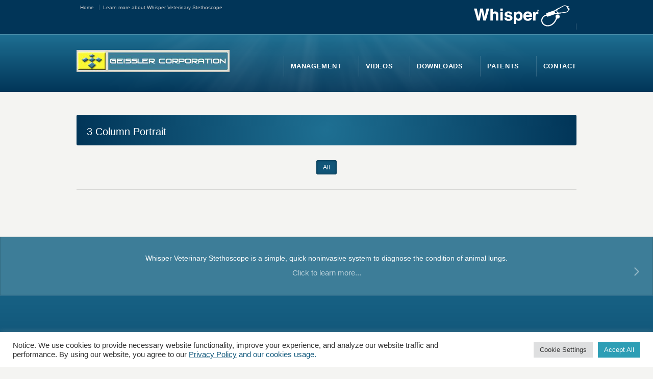

--- FILE ---
content_type: text/html; charset=UTF-8
request_url: https://www.geisslercorp.com/3-column-portrait/
body_size: 12165
content:
<!DOCTYPE html>
<!--[if IE 7 ]><html class="ie ie7" lang="en"> <![endif]-->
<!--[if IE 8 ]><html class="ie ie8" lang="en"> <![endif]-->
<!--[if IE 9 ]><html class="ie ie9" lang="en"> <![endif]-->
<!--[if !IE]><!--><html dir="ltr" lang="en-US" prefix="og: https://ogp.me/ns#"> <!--<![endif]-->
<head>
<!-- un-comment and delete 2nd meta below to disable zoom (not cool)
<meta name="viewport" content="width=device-width, minimum-scale=1, maximum-scale=1"> -->
<meta name="viewport" content="width=device-width, initial-scale=1" />


<link rel="pingback" href="https://www.geisslercorp.com/xmlrpc.php" />
<link rel="alternate" type="application/rss+xml" title="Geissler Corp" href="https://www.geisslercorp.com/feed/" />



		<!-- All in One SEO 4.5.6 - aioseo.com -->
		<title>3 Column Portrait | Geissler Corp</title>
		<meta name="robots" content="max-image-preview:large" />
		<link rel="canonical" href="https://www.geisslercorp.com/3-column-portrait/" />
		<meta name="generator" content="All in One SEO (AIOSEO) 4.5.6" />
		<meta property="og:locale" content="en_US" />
		<meta property="og:site_name" content="Geissler Corp | Geissler Corp" />
		<meta property="og:type" content="article" />
		<meta property="og:title" content="3 Column Portrait | Geissler Corp" />
		<meta property="og:url" content="https://www.geisslercorp.com/3-column-portrait/" />
		<meta property="article:published_time" content="2016-07-24T01:43:43+00:00" />
		<meta property="article:modified_time" content="2016-07-24T01:43:43+00:00" />
		<meta name="twitter:card" content="summary" />
		<meta name="twitter:title" content="3 Column Portrait | Geissler Corp" />
		<script type="application/ld+json" class="aioseo-schema">
			{"@context":"https:\/\/schema.org","@graph":[{"@type":"BreadcrumbList","@id":"https:\/\/www.geisslercorp.com\/3-column-portrait\/#breadcrumblist","itemListElement":[{"@type":"ListItem","@id":"https:\/\/www.geisslercorp.com\/#listItem","position":1,"name":"Home","item":"https:\/\/www.geisslercorp.com\/","nextItem":"https:\/\/www.geisslercorp.com\/3-column-portrait\/#listItem"},{"@type":"ListItem","@id":"https:\/\/www.geisslercorp.com\/3-column-portrait\/#listItem","position":2,"name":"3 Column Portrait","previousItem":"https:\/\/www.geisslercorp.com\/#listItem"}]},{"@type":"Organization","@id":"https:\/\/www.geisslercorp.com\/#organization","name":"Geissler Corp","url":"https:\/\/www.geisslercorp.com\/"},{"@type":"WebPage","@id":"https:\/\/www.geisslercorp.com\/3-column-portrait\/#webpage","url":"https:\/\/www.geisslercorp.com\/3-column-portrait\/","name":"3 Column Portrait | Geissler Corp","inLanguage":"en-US","isPartOf":{"@id":"https:\/\/www.geisslercorp.com\/#website"},"breadcrumb":{"@id":"https:\/\/www.geisslercorp.com\/3-column-portrait\/#breadcrumblist"},"datePublished":"2016-07-24T01:43:43+00:00","dateModified":"2016-07-24T01:43:43+00:00"},{"@type":"WebSite","@id":"https:\/\/www.geisslercorp.com\/#website","url":"https:\/\/www.geisslercorp.com\/","name":"Geissler Corp","description":"Geissler Corp","inLanguage":"en-US","publisher":{"@id":"https:\/\/www.geisslercorp.com\/#organization"}}]}
		</script>
		<!-- All in One SEO -->

<link rel='dns-prefetch' href='//fonts.googleapis.com' />
<link rel="alternate" type="application/rss+xml" title="Geissler Corp &raquo; Feed" href="https://www.geisslercorp.com/feed/" />
<link rel="alternate" type="application/rss+xml" title="Geissler Corp &raquo; Comments Feed" href="https://www.geisslercorp.com/comments/feed/" />
<script type="text/javascript">
/* <![CDATA[ */
window._wpemojiSettings = {"baseUrl":"https:\/\/s.w.org\/images\/core\/emoji\/14.0.0\/72x72\/","ext":".png","svgUrl":"https:\/\/s.w.org\/images\/core\/emoji\/14.0.0\/svg\/","svgExt":".svg","source":{"concatemoji":"https:\/\/www.geisslercorp.com\/wp-includes\/js\/wp-emoji-release.min.js?ver=6.4.7"}};
/*! This file is auto-generated */
!function(i,n){var o,s,e;function c(e){try{var t={supportTests:e,timestamp:(new Date).valueOf()};sessionStorage.setItem(o,JSON.stringify(t))}catch(e){}}function p(e,t,n){e.clearRect(0,0,e.canvas.width,e.canvas.height),e.fillText(t,0,0);var t=new Uint32Array(e.getImageData(0,0,e.canvas.width,e.canvas.height).data),r=(e.clearRect(0,0,e.canvas.width,e.canvas.height),e.fillText(n,0,0),new Uint32Array(e.getImageData(0,0,e.canvas.width,e.canvas.height).data));return t.every(function(e,t){return e===r[t]})}function u(e,t,n){switch(t){case"flag":return n(e,"\ud83c\udff3\ufe0f\u200d\u26a7\ufe0f","\ud83c\udff3\ufe0f\u200b\u26a7\ufe0f")?!1:!n(e,"\ud83c\uddfa\ud83c\uddf3","\ud83c\uddfa\u200b\ud83c\uddf3")&&!n(e,"\ud83c\udff4\udb40\udc67\udb40\udc62\udb40\udc65\udb40\udc6e\udb40\udc67\udb40\udc7f","\ud83c\udff4\u200b\udb40\udc67\u200b\udb40\udc62\u200b\udb40\udc65\u200b\udb40\udc6e\u200b\udb40\udc67\u200b\udb40\udc7f");case"emoji":return!n(e,"\ud83e\udef1\ud83c\udffb\u200d\ud83e\udef2\ud83c\udfff","\ud83e\udef1\ud83c\udffb\u200b\ud83e\udef2\ud83c\udfff")}return!1}function f(e,t,n){var r="undefined"!=typeof WorkerGlobalScope&&self instanceof WorkerGlobalScope?new OffscreenCanvas(300,150):i.createElement("canvas"),a=r.getContext("2d",{willReadFrequently:!0}),o=(a.textBaseline="top",a.font="600 32px Arial",{});return e.forEach(function(e){o[e]=t(a,e,n)}),o}function t(e){var t=i.createElement("script");t.src=e,t.defer=!0,i.head.appendChild(t)}"undefined"!=typeof Promise&&(o="wpEmojiSettingsSupports",s=["flag","emoji"],n.supports={everything:!0,everythingExceptFlag:!0},e=new Promise(function(e){i.addEventListener("DOMContentLoaded",e,{once:!0})}),new Promise(function(t){var n=function(){try{var e=JSON.parse(sessionStorage.getItem(o));if("object"==typeof e&&"number"==typeof e.timestamp&&(new Date).valueOf()<e.timestamp+604800&&"object"==typeof e.supportTests)return e.supportTests}catch(e){}return null}();if(!n){if("undefined"!=typeof Worker&&"undefined"!=typeof OffscreenCanvas&&"undefined"!=typeof URL&&URL.createObjectURL&&"undefined"!=typeof Blob)try{var e="postMessage("+f.toString()+"("+[JSON.stringify(s),u.toString(),p.toString()].join(",")+"));",r=new Blob([e],{type:"text/javascript"}),a=new Worker(URL.createObjectURL(r),{name:"wpTestEmojiSupports"});return void(a.onmessage=function(e){c(n=e.data),a.terminate(),t(n)})}catch(e){}c(n=f(s,u,p))}t(n)}).then(function(e){for(var t in e)n.supports[t]=e[t],n.supports.everything=n.supports.everything&&n.supports[t],"flag"!==t&&(n.supports.everythingExceptFlag=n.supports.everythingExceptFlag&&n.supports[t]);n.supports.everythingExceptFlag=n.supports.everythingExceptFlag&&!n.supports.flag,n.DOMReady=!1,n.readyCallback=function(){n.DOMReady=!0}}).then(function(){return e}).then(function(){var e;n.supports.everything||(n.readyCallback(),(e=n.source||{}).concatemoji?t(e.concatemoji):e.wpemoji&&e.twemoji&&(t(e.twemoji),t(e.wpemoji)))}))}((window,document),window._wpemojiSettings);
/* ]]> */
</script>
<link rel='stylesheet' id='mailchimpSF_main_css-css' href='https://www.geisslercorp.com/?mcsf_action=main_css&#038;ver=6.4.7' type='text/css' media='all' />
<!--[if IE]>
<link rel='stylesheet' id='mailchimpSF_ie_css-css' href='https://www.geisslercorp.com/wp-content/plugins/mailchimp/css/ie.css?ver=6.4.7' type='text/css' media='all' />
<![endif]-->
<link rel='stylesheet' id='style-css' href='https://www.geisslercorp.com/wp-content/themes/Karma/style.css?ver=6.4.7' type='text/css' media='all' />
<link rel='stylesheet' id='primary-color-css' href='https://www.geisslercorp.com/wp-content/themes/Karma/css/karma-political-blue.css?ver=6.4.7' type='text/css' media='all' />
<link rel='stylesheet' id='font-awesome-css' href='https://www.geisslercorp.com/wp-content/plugins/js_composer/assets/lib/bower/font-awesome/css/font-awesome.min.css?ver=4.12' type='text/css' media='all' />
<link rel='stylesheet' id='mobile-css' href='https://www.geisslercorp.com/wp-content/themes/Karma/css/_mobile.css?ver=6.4.7' type='text/css' media='all' />
<style id='wp-emoji-styles-inline-css' type='text/css'>

	img.wp-smiley, img.emoji {
		display: inline !important;
		border: none !important;
		box-shadow: none !important;
		height: 1em !important;
		width: 1em !important;
		margin: 0 0.07em !important;
		vertical-align: -0.1em !important;
		background: none !important;
		padding: 0 !important;
	}
</style>
<link rel='stylesheet' id='wp-block-library-css' href='https://www.geisslercorp.com/wp-includes/css/dist/block-library/style.min.css?ver=6.4.7' type='text/css' media='all' />
<style id='classic-theme-styles-inline-css' type='text/css'>
/*! This file is auto-generated */
.wp-block-button__link{color:#fff;background-color:#32373c;border-radius:9999px;box-shadow:none;text-decoration:none;padding:calc(.667em + 2px) calc(1.333em + 2px);font-size:1.125em}.wp-block-file__button{background:#32373c;color:#fff;text-decoration:none}
</style>
<style id='global-styles-inline-css' type='text/css'>
body{--wp--preset--color--black: #000000;--wp--preset--color--cyan-bluish-gray: #abb8c3;--wp--preset--color--white: #ffffff;--wp--preset--color--pale-pink: #f78da7;--wp--preset--color--vivid-red: #cf2e2e;--wp--preset--color--luminous-vivid-orange: #ff6900;--wp--preset--color--luminous-vivid-amber: #fcb900;--wp--preset--color--light-green-cyan: #7bdcb5;--wp--preset--color--vivid-green-cyan: #00d084;--wp--preset--color--pale-cyan-blue: #8ed1fc;--wp--preset--color--vivid-cyan-blue: #0693e3;--wp--preset--color--vivid-purple: #9b51e0;--wp--preset--gradient--vivid-cyan-blue-to-vivid-purple: linear-gradient(135deg,rgba(6,147,227,1) 0%,rgb(155,81,224) 100%);--wp--preset--gradient--light-green-cyan-to-vivid-green-cyan: linear-gradient(135deg,rgb(122,220,180) 0%,rgb(0,208,130) 100%);--wp--preset--gradient--luminous-vivid-amber-to-luminous-vivid-orange: linear-gradient(135deg,rgba(252,185,0,1) 0%,rgba(255,105,0,1) 100%);--wp--preset--gradient--luminous-vivid-orange-to-vivid-red: linear-gradient(135deg,rgba(255,105,0,1) 0%,rgb(207,46,46) 100%);--wp--preset--gradient--very-light-gray-to-cyan-bluish-gray: linear-gradient(135deg,rgb(238,238,238) 0%,rgb(169,184,195) 100%);--wp--preset--gradient--cool-to-warm-spectrum: linear-gradient(135deg,rgb(74,234,220) 0%,rgb(151,120,209) 20%,rgb(207,42,186) 40%,rgb(238,44,130) 60%,rgb(251,105,98) 80%,rgb(254,248,76) 100%);--wp--preset--gradient--blush-light-purple: linear-gradient(135deg,rgb(255,206,236) 0%,rgb(152,150,240) 100%);--wp--preset--gradient--blush-bordeaux: linear-gradient(135deg,rgb(254,205,165) 0%,rgb(254,45,45) 50%,rgb(107,0,62) 100%);--wp--preset--gradient--luminous-dusk: linear-gradient(135deg,rgb(255,203,112) 0%,rgb(199,81,192) 50%,rgb(65,88,208) 100%);--wp--preset--gradient--pale-ocean: linear-gradient(135deg,rgb(255,245,203) 0%,rgb(182,227,212) 50%,rgb(51,167,181) 100%);--wp--preset--gradient--electric-grass: linear-gradient(135deg,rgb(202,248,128) 0%,rgb(113,206,126) 100%);--wp--preset--gradient--midnight: linear-gradient(135deg,rgb(2,3,129) 0%,rgb(40,116,252) 100%);--wp--preset--font-size--small: 13px;--wp--preset--font-size--medium: 20px;--wp--preset--font-size--large: 36px;--wp--preset--font-size--x-large: 42px;--wp--preset--spacing--20: 0.44rem;--wp--preset--spacing--30: 0.67rem;--wp--preset--spacing--40: 1rem;--wp--preset--spacing--50: 1.5rem;--wp--preset--spacing--60: 2.25rem;--wp--preset--spacing--70: 3.38rem;--wp--preset--spacing--80: 5.06rem;--wp--preset--shadow--natural: 6px 6px 9px rgba(0, 0, 0, 0.2);--wp--preset--shadow--deep: 12px 12px 50px rgba(0, 0, 0, 0.4);--wp--preset--shadow--sharp: 6px 6px 0px rgba(0, 0, 0, 0.2);--wp--preset--shadow--outlined: 6px 6px 0px -3px rgba(255, 255, 255, 1), 6px 6px rgba(0, 0, 0, 1);--wp--preset--shadow--crisp: 6px 6px 0px rgba(0, 0, 0, 1);}:where(.is-layout-flex){gap: 0.5em;}:where(.is-layout-grid){gap: 0.5em;}body .is-layout-flow > .alignleft{float: left;margin-inline-start: 0;margin-inline-end: 2em;}body .is-layout-flow > .alignright{float: right;margin-inline-start: 2em;margin-inline-end: 0;}body .is-layout-flow > .aligncenter{margin-left: auto !important;margin-right: auto !important;}body .is-layout-constrained > .alignleft{float: left;margin-inline-start: 0;margin-inline-end: 2em;}body .is-layout-constrained > .alignright{float: right;margin-inline-start: 2em;margin-inline-end: 0;}body .is-layout-constrained > .aligncenter{margin-left: auto !important;margin-right: auto !important;}body .is-layout-constrained > :where(:not(.alignleft):not(.alignright):not(.alignfull)){max-width: var(--wp--style--global--content-size);margin-left: auto !important;margin-right: auto !important;}body .is-layout-constrained > .alignwide{max-width: var(--wp--style--global--wide-size);}body .is-layout-flex{display: flex;}body .is-layout-flex{flex-wrap: wrap;align-items: center;}body .is-layout-flex > *{margin: 0;}body .is-layout-grid{display: grid;}body .is-layout-grid > *{margin: 0;}:where(.wp-block-columns.is-layout-flex){gap: 2em;}:where(.wp-block-columns.is-layout-grid){gap: 2em;}:where(.wp-block-post-template.is-layout-flex){gap: 1.25em;}:where(.wp-block-post-template.is-layout-grid){gap: 1.25em;}.has-black-color{color: var(--wp--preset--color--black) !important;}.has-cyan-bluish-gray-color{color: var(--wp--preset--color--cyan-bluish-gray) !important;}.has-white-color{color: var(--wp--preset--color--white) !important;}.has-pale-pink-color{color: var(--wp--preset--color--pale-pink) !important;}.has-vivid-red-color{color: var(--wp--preset--color--vivid-red) !important;}.has-luminous-vivid-orange-color{color: var(--wp--preset--color--luminous-vivid-orange) !important;}.has-luminous-vivid-amber-color{color: var(--wp--preset--color--luminous-vivid-amber) !important;}.has-light-green-cyan-color{color: var(--wp--preset--color--light-green-cyan) !important;}.has-vivid-green-cyan-color{color: var(--wp--preset--color--vivid-green-cyan) !important;}.has-pale-cyan-blue-color{color: var(--wp--preset--color--pale-cyan-blue) !important;}.has-vivid-cyan-blue-color{color: var(--wp--preset--color--vivid-cyan-blue) !important;}.has-vivid-purple-color{color: var(--wp--preset--color--vivid-purple) !important;}.has-black-background-color{background-color: var(--wp--preset--color--black) !important;}.has-cyan-bluish-gray-background-color{background-color: var(--wp--preset--color--cyan-bluish-gray) !important;}.has-white-background-color{background-color: var(--wp--preset--color--white) !important;}.has-pale-pink-background-color{background-color: var(--wp--preset--color--pale-pink) !important;}.has-vivid-red-background-color{background-color: var(--wp--preset--color--vivid-red) !important;}.has-luminous-vivid-orange-background-color{background-color: var(--wp--preset--color--luminous-vivid-orange) !important;}.has-luminous-vivid-amber-background-color{background-color: var(--wp--preset--color--luminous-vivid-amber) !important;}.has-light-green-cyan-background-color{background-color: var(--wp--preset--color--light-green-cyan) !important;}.has-vivid-green-cyan-background-color{background-color: var(--wp--preset--color--vivid-green-cyan) !important;}.has-pale-cyan-blue-background-color{background-color: var(--wp--preset--color--pale-cyan-blue) !important;}.has-vivid-cyan-blue-background-color{background-color: var(--wp--preset--color--vivid-cyan-blue) !important;}.has-vivid-purple-background-color{background-color: var(--wp--preset--color--vivid-purple) !important;}.has-black-border-color{border-color: var(--wp--preset--color--black) !important;}.has-cyan-bluish-gray-border-color{border-color: var(--wp--preset--color--cyan-bluish-gray) !important;}.has-white-border-color{border-color: var(--wp--preset--color--white) !important;}.has-pale-pink-border-color{border-color: var(--wp--preset--color--pale-pink) !important;}.has-vivid-red-border-color{border-color: var(--wp--preset--color--vivid-red) !important;}.has-luminous-vivid-orange-border-color{border-color: var(--wp--preset--color--luminous-vivid-orange) !important;}.has-luminous-vivid-amber-border-color{border-color: var(--wp--preset--color--luminous-vivid-amber) !important;}.has-light-green-cyan-border-color{border-color: var(--wp--preset--color--light-green-cyan) !important;}.has-vivid-green-cyan-border-color{border-color: var(--wp--preset--color--vivid-green-cyan) !important;}.has-pale-cyan-blue-border-color{border-color: var(--wp--preset--color--pale-cyan-blue) !important;}.has-vivid-cyan-blue-border-color{border-color: var(--wp--preset--color--vivid-cyan-blue) !important;}.has-vivid-purple-border-color{border-color: var(--wp--preset--color--vivid-purple) !important;}.has-vivid-cyan-blue-to-vivid-purple-gradient-background{background: var(--wp--preset--gradient--vivid-cyan-blue-to-vivid-purple) !important;}.has-light-green-cyan-to-vivid-green-cyan-gradient-background{background: var(--wp--preset--gradient--light-green-cyan-to-vivid-green-cyan) !important;}.has-luminous-vivid-amber-to-luminous-vivid-orange-gradient-background{background: var(--wp--preset--gradient--luminous-vivid-amber-to-luminous-vivid-orange) !important;}.has-luminous-vivid-orange-to-vivid-red-gradient-background{background: var(--wp--preset--gradient--luminous-vivid-orange-to-vivid-red) !important;}.has-very-light-gray-to-cyan-bluish-gray-gradient-background{background: var(--wp--preset--gradient--very-light-gray-to-cyan-bluish-gray) !important;}.has-cool-to-warm-spectrum-gradient-background{background: var(--wp--preset--gradient--cool-to-warm-spectrum) !important;}.has-blush-light-purple-gradient-background{background: var(--wp--preset--gradient--blush-light-purple) !important;}.has-blush-bordeaux-gradient-background{background: var(--wp--preset--gradient--blush-bordeaux) !important;}.has-luminous-dusk-gradient-background{background: var(--wp--preset--gradient--luminous-dusk) !important;}.has-pale-ocean-gradient-background{background: var(--wp--preset--gradient--pale-ocean) !important;}.has-electric-grass-gradient-background{background: var(--wp--preset--gradient--electric-grass) !important;}.has-midnight-gradient-background{background: var(--wp--preset--gradient--midnight) !important;}.has-small-font-size{font-size: var(--wp--preset--font-size--small) !important;}.has-medium-font-size{font-size: var(--wp--preset--font-size--medium) !important;}.has-large-font-size{font-size: var(--wp--preset--font-size--large) !important;}.has-x-large-font-size{font-size: var(--wp--preset--font-size--x-large) !important;}
.wp-block-navigation a:where(:not(.wp-element-button)){color: inherit;}
:where(.wp-block-post-template.is-layout-flex){gap: 1.25em;}:where(.wp-block-post-template.is-layout-grid){gap: 1.25em;}
:where(.wp-block-columns.is-layout-flex){gap: 2em;}:where(.wp-block-columns.is-layout-grid){gap: 2em;}
.wp-block-pullquote{font-size: 1.5em;line-height: 1.6;}
</style>
<link rel='stylesheet' id='layerslider-css' href='https://www.geisslercorp.com/wp-content/plugins/LayerSlider/static/css/layerslider.css?ver=5.6.9' type='text/css' media='all' />
<link rel='stylesheet' id='ls-google-fonts-css' href='https://fonts.googleapis.com/css?family=Lato:100,300,regular,700,900%7COpen+Sans:300%7CIndie+Flower:regular%7COswald:300,regular,700&#038;subset=latin%2Clatin-ext' type='text/css' media='all' />
<link rel='stylesheet' id='cookie-law-info-css' href='https://www.geisslercorp.com/wp-content/plugins/cookie-law-info/legacy/public/css/cookie-law-info-public.css?ver=3.1.8' type='text/css' media='all' />
<link rel='stylesheet' id='cookie-law-info-gdpr-css' href='https://www.geisslercorp.com/wp-content/plugins/cookie-law-info/legacy/public/css/cookie-law-info-gdpr.css?ver=3.1.8' type='text/css' media='all' />
<link rel='stylesheet' id='karma-builder-css' href='https://www.geisslercorp.com/wp-content/plugins/karma_builder/css/karma-builder.css?ver=6.4.7' type='text/css' media='all' />
<link rel='stylesheet' id='wp-booklet-dark-css' href='https://www.geisslercorp.com/wp-content/plugins/wp-booklet/themes/booklet/dark/booklet.css?ver=6.4.7' type='text/css' media='all' />
<link rel='stylesheet' id='wp-booklet-light-css' href='https://www.geisslercorp.com/wp-content/plugins/wp-booklet/themes/booklet/light/booklet.css?ver=6.4.7' type='text/css' media='all' />
<script type="text/javascript" src="https://www.geisslercorp.com/wp-includes/js/jquery/jquery.min.js?ver=3.7.1" id="jquery-core-js"></script>
<script type="text/javascript" src="https://www.geisslercorp.com/wp-includes/js/jquery/jquery-migrate.min.js?ver=3.4.1" id="jquery-migrate-js"></script>
<script type="text/javascript" src="https://www.geisslercorp.com/wp-content/plugins/LayerSlider/static/js/greensock.js?ver=1.11.8" id="greensock-js"></script>
<script type="text/javascript" id="layerslider-js-extra">
/* <![CDATA[ */
var LS_Meta = {"v":"5.6.9"};
/* ]]> */
</script>
<script type="text/javascript" src="https://www.geisslercorp.com/wp-content/plugins/LayerSlider/static/js/layerslider.kreaturamedia.jquery.js?ver=5.6.9" id="layerslider-js"></script>
<script type="text/javascript" src="https://www.geisslercorp.com/wp-content/plugins/LayerSlider/static/js/layerslider.transitions.js?ver=5.6.9" id="layerslider-transitions-js"></script>
<script type="text/javascript" id="cookie-law-info-js-extra">
/* <![CDATA[ */
var Cli_Data = {"nn_cookie_ids":[],"cookielist":[],"non_necessary_cookies":[],"ccpaEnabled":"","ccpaRegionBased":"","ccpaBarEnabled":"","strictlyEnabled":["necessary","obligatoire"],"ccpaType":"gdpr","js_blocking":"1","custom_integration":"","triggerDomRefresh":"","secure_cookies":""};
var cli_cookiebar_settings = {"animate_speed_hide":"500","animate_speed_show":"500","background":"#FFF","border":"#b1a6a6c2","border_on":"","button_1_button_colour":"#2d9eb5","button_1_button_hover":"#247e91","button_1_link_colour":"#fff","button_1_as_button":"1","button_1_new_win":"","button_2_button_colour":"#333","button_2_button_hover":"#292929","button_2_link_colour":"#444","button_2_as_button":"","button_2_hidebar":"","button_3_button_colour":"#dedfe0","button_3_button_hover":"#b2b2b3","button_3_link_colour":"#333333","button_3_as_button":"1","button_3_new_win":"","button_4_button_colour":"#dedfe0","button_4_button_hover":"#b2b2b3","button_4_link_colour":"#333333","button_4_as_button":"1","button_7_button_colour":"#2d9eb5","button_7_button_hover":"#247e91","button_7_link_colour":"#fff","button_7_as_button":"1","button_7_new_win":"","font_family":"inherit","header_fix":"","notify_animate_hide":"1","notify_animate_show":"","notify_div_id":"#cookie-law-info-bar","notify_position_horizontal":"right","notify_position_vertical":"bottom","scroll_close":"","scroll_close_reload":"","accept_close_reload":"","reject_close_reload":"","showagain_tab":"","showagain_background":"#fff","showagain_border":"#000","showagain_div_id":"#cookie-law-info-again","showagain_x_position":"100px","text":"#333333","show_once_yn":"","show_once":"10000","logging_on":"","as_popup":"","popup_overlay":"1","bar_heading_text":"","cookie_bar_as":"banner","popup_showagain_position":"bottom-right","widget_position":"left"};
var log_object = {"ajax_url":"https:\/\/www.geisslercorp.com\/wp-admin\/admin-ajax.php"};
/* ]]> */
</script>
<script type="text/javascript" src="https://www.geisslercorp.com/wp-content/plugins/cookie-law-info/legacy/public/js/cookie-law-info-public.js?ver=3.1.8" id="cookie-law-info-js"></script>
<script type="text/javascript" src="https://www.geisslercorp.com/wp-content/plugins/wp-booklet/assets/js/jquery.wpbooklet.js?ver=6.4.7" id="jquery-wpbooklet-js"></script>
<script type="text/javascript" src="https://www.geisslercorp.com/wp-content/plugins/wp-booklet/assets/js/jquery.wpbookletcarousel.js?ver=6.4.7" id="jquery-wpbookletcarousel-js"></script>
<script type="text/javascript" src="https://www.geisslercorp.com/wp-content/plugins/wp-booklet/assets/js/jquery.wpbooklet-image-popup.min.js?ver=6.4.7" id="jquery-wpbookletimagepopup-js"></script>
<script type="text/javascript" src="https://www.geisslercorp.com/wp-content/plugins/wp-booklet/assets/js/jquery.wpbooklet-extended.js?ver=6.4.7" id="jquery-wpbookletextended-js"></script>
<meta name="generator" content="Powered by LayerSlider 5.6.9 - Multi-Purpose, Responsive, Parallax, Mobile-Friendly Slider Plugin for WordPress." />
<!-- LayerSlider updates and docs at: https://kreaturamedia.com/layerslider-responsive-wordpress-slider-plugin/ -->
<link rel="https://api.w.org/" href="https://www.geisslercorp.com/wp-json/" /><link rel="alternate" type="application/json" href="https://www.geisslercorp.com/wp-json/wp/v2/pages/40" /><link rel='shortlink' href='https://www.geisslercorp.com/?p=40' />
<link rel="alternate" type="application/json+oembed" href="https://www.geisslercorp.com/wp-json/oembed/1.0/embed?url=https%3A%2F%2Fwww.geisslercorp.com%2F3-column-portrait%2F" />
<link rel="alternate" type="text/xml+oembed" href="https://www.geisslercorp.com/wp-json/oembed/1.0/embed?url=https%3A%2F%2Fwww.geisslercorp.com%2F3-column-portrait%2F&#038;format=xml" />
<link rel="shortcut icon" href="https://www.geisslercorp.com/wp-content/uploads/2016/08/favicon.jpg"/>
<meta property="og:title" content="3 Column Portrait"/>
<meta property="og:image" content=""/>
<meta property="og:url" content="https://www.geisslercorp.com/3-column-portrait/"/>
<meta property="og:description" content=""/>
<meta property="og:site_name" content="Geissler Corp"/>
<meta name="generator" content="Powered by Visual Composer - drag and drop page builder for WordPress."/>
<!--[if lte IE 9]><link rel="stylesheet" type="text/css" href="https://www.geisslercorp.com/wp-content/plugins/js_composer/assets/css/vc_lte_ie9.min.css" media="screen"><![endif]--><!--[if IE  8]><link rel="stylesheet" type="text/css" href="https://www.geisslercorp.com/wp-content/plugins/js_composer/assets/css/vc-ie8.min.css" media="screen"><![endif]--><!--styles generated by site options-->
<style type='text/css'>

#header .tt-retina-logo {
	width: ;
 	height: ;
  	url: "";
}


.header-overlay {
	background: url(https://www.geisslercorp.com/wp-content/themes/Karma/images/_global/overlay-rays.png) 50% 50% no-repeat;
}

.header-overlay {
	background-size: auto 100%;
}

#header .header-area {
	padding: 20 0;
}

#footer #footer-callout-content a.footer-callout-link:hover {
	background:#36718a
}

#footer-callout {
	background:#3d7d98
}
</style>
<noscript><style type="text/css"> .wpb_animate_when_almost_visible { opacity: 1; }</style></noscript>
<!--[if IE 9]>
<style media="screen">
#footer,
.header-holder
 {
      behavior: url(https://www.geisslercorp.com/wp-content/themes/Karma/js/PIE/PIE.php);
}
</style>
<![endif]-->

<!--[if lte IE 8]>
<script type='text/javascript' src='https://www.geisslercorp.com/wp-content/themes/Karma/js/html5shiv.js'></script>
<style media="screen">
/* uncomment for IE8 rounded corners
#menu-main-nav .drop ul a,
#menu-main-nav .drop,
#menu-main-nav ul.sub-menu,
#menu-main-nav .drop .c, 
#menu-main-nav li.parent, */

a.button,
a.button:hover,
ul.products li.product a img,
div.product div.images img,
span.onsale,
#footer,
.header-holder,
#horizontal_nav ul li,
#horizontal_nav ul a,
#tt-gallery-nav li,
#tt-gallery-nav a,
ul.tabset li,
ul.tabset a,
.karma-pages a,
.karma-pages span,
.wp-pagenavi a,
.wp-pagenavi span,
.post_date,
.post_comments,
.ka_button,
.flex-control-paging li a,
.colored_box,
.tools,
.karma_notify
.opener,
.callout_button,
.testimonials {
      behavior: url(https://www.geisslercorp.com/wp-content/themes/Karma/js/PIE/PIE.php);
}
#header .header-overlay {
	background-image: none;
	filter: progid:DXImageTransform.Microsoft.AlphaImageLoader( src='https://www.geisslercorp.com/wp-content/themes/Karma/images/_global/overlay-rays.png', sizingMethod='scale');
    -ms-filter: "progid:DXImageTransform.Microsoft.AlphaImageLoader( src='https://www.geisslercorp.com/wp-content/themes/Karma/images/_global/overlay-rays.png', sizingMethod='scale')";
}
</style>
<![endif]-->

<!--[if IE]>
<link rel="stylesheet" href="https://www.geisslercorp.com/wp-content/themes/Karma/css/_internet_explorer.css" media="screen"/>
<![endif]-->





<!-- Global site tag (gtag.js) - Google Analytics -->
<script async src="https://www.googletagmanager.com/gtag/js?id=G-CWZ11HSHGH"></script>
<script>
  window.dataLayer = window.dataLayer || [];
  function gtag(){dataLayer.push(arguments);}
  gtag('js', new Date());

  gtag('config', 'G-CWZ11HSHGH');
</script>	
</head>

<body class="page-template page-template-template-filterable-gallery page-template-template-filterable-gallery-php page page-id-40 karma-menu-no-description karma-no-content-gradient karma-no-mobile-submenu karma-header-gradient wpb-js-composer js-comp-ver-4.12 vc_responsive">
<div id="tt-wide-layout" class="content-style-default">
	<div id="wrapper">
		<header role="banner" id="header" >
<div class="top-block">
<div class="top-holder">

    
  <div class="toolbar-left">
  <ul><li id="menu-item-164" class="menu-item menu-item-type-custom menu-item-object-custom menu-item-home menu-item-164"><a href="https://www.geisslercorp.com">Home</a></li>
<li id="menu-item-279" class="menu-item menu-item-type-custom menu-item-object-custom menu-item-279"><a target="_blank" rel="noopener" href="http://whisperscore.com">Learn more about Whisper Veterinary Stethoscope</a></li>
</ul>  </div><!-- END toolbar-left -->
  
  <div class="toolbar-right">
  			<div class="textwidget"><p><a href="http://whisperscore.com/" target="new" rel="noopener"><img src="https://www.geisslercorp.com/wp-content/uploads/2016/08/whisper-small-toolbar-logo2.png" width="197" height="51" /></a></p>
</div>
		  </div><!-- END toolbar-right -->

</div><!-- END top-holder -->
</div><!-- END top-block -->

<div class="header-holder ">
<div class="header-overlay">
<div class="header-area">

<a href="https://www.geisslercorp.com" class="logo"><img src="https://www.geisslercorp.com/wp-content/uploads/2016/08/logo-300-1.jpg" alt="Geissler Corp" /></a>



<nav role="navigation">
<ul id="menu-main-nav" class="sf-menu">
<li id="item-331"  class=" menu-item menu-item-type-post_type menu-item-object-page"><a href="https://www.geisslercorp.com/management/"><span><strong>Management</strong></span></a></li>
<li id="item-330"  class=" menu-item menu-item-type-post_type menu-item-object-page"><a href="https://www.geisslercorp.com/informational-videos/"><span><strong>Videos</strong></span></a></li>
<li id="item-326"  class=" menu-item menu-item-type-post_type menu-item-object-page"><a href="https://www.geisslercorp.com/veterinary-downloads/"><span><strong>Downloads</strong></span></a></li>
<li id="item-327"  class=" menu-item menu-item-type-post_type menu-item-object-page"><a href="https://www.geisslercorp.com/patent-list/"><span><strong>Patents</strong></span></a></li>
<li id="item-328"  class=" menu-item menu-item-type-post_type menu-item-object-page"><a href="https://www.geisslercorp.com/contact/"><span><strong>Contact</strong></span></a></li>
</ul>
</nav>
</div><!-- END header-area -->
</div><!-- END header-overlay -->
</div><!-- END header-holder -->
</header><!-- END header -->


<div id="main" class="tt-slider-">
	

<div class="main-area">
	
<div class="tools">
	<span class="tools-top"></span>
        <div class="frame">
        <h1>3 Column Portrait</h1>        
        </div><!-- END frame -->
	<span class="tools-bottom"></span>
</div><!-- END tools --><main role="main" id="content" class="content_full_width portfolio_layout">
<div id="horizontal_nav" class="tt-gallery-nav-wrap">
    <ul id="tt-gallery-nav">
        <li class="active"><a href="#" data-filter="*">All</a></li>
            </ul>
</div><!-- END horizontal_nav -->

<div id="tt-gallery-iso-wrap" class="clearfix">    
    
		
		
		  </div><!-- end #tt-gallery-iso-wrap -->
		    
		    

</main><!-- END main #content -->
</div><!-- END main-area -->


<div id="footer-top">&nbsp;</div><!-- END footer-top -->
</div><!-- END main -->

        <footer role="contentinfo" id="footer">
        	            <div id="footer-callout" class="default-callout-link">
            	<div id="footer-callout-content">
                	<a href="http://whisperscore.com/" class="footer-callout-link">                    	<p class="footer-callout-heading">Whisper Veterinary Stethoscope is a simple, quick noninvasive system to diagnose the condition of animal lungs.</p>
			<p class="footer-callout-text">Click to learn more...</p>                    </a>                </div><!-- END footer-callout-content -->
            </div><!-- END footer-callout -->
                        
            <div class="footer-overlay">
				                
                <div class="footer-content">
                <div class="one_third tt-column"><h3>Contact Us</h3>			<div class="textwidget"><ul class="true-business-contact tt_">
<li><a href="tel://763-550-9400" class="true-biz-phone">763-550-9400</a></li>
<li><a href="tel://763-550-1152" class="true-biz-fax">763-550-1152</a></li>
<li><a href="mailto:rholscher@geisslercorp.com" class="true-biz-email">rholscher@geisslercorp.com</a></li>
<li><a href="https://goo.gl/maps/boevSbDYHNF2" class="true-biz-directions" target="_blank" rel="noopener">get driving directions</a></li>
</ul>
<p>We are located at:<br />
14505 21st Ave N, Ste 202<br />
Plymouth, MN 55447<br />
(Plymouth is a suburb of Minneapolis)</p>
<p><a href="https://www.geisslercorp.com/downloads/Directions.pdf" target="new" rel="noopener">Download Directions (PDF)<br />
</a><br />
</br></p>
</div>
		<form role="search" method="get" action="https://www.geisslercorp.com/" class="search-form">
	<fieldset>
    	<label for="s">Search this website</label>
		<span class="text">
			<input type="text" name="s" class="s" id="s" value="Search" onfocus="this.value=(this.value=='Search') ? '' : this.value;" onblur="this.value=(this.value=='') ? 'Search' : this.value;" />
            <input type="submit" value="search" class="searchsubmit" />
		</span>
	</fieldset>
</form></div><div class="one_third tt-column"><h3>Inquire For More Information</h3>			<div class="textwidget"><div role='form' id='contact-form-widget-3'>
<form action='#tt-contact-notify' method='post' class='contact-form commentsblock'>
 
<div>
		<label for='widget-3-name' class='name'>Name<span>(required)</span></label>
		<input type='text' name='widget-3-name' id='widget-3-name' value='' class='name'/>
	</div>
 
<div>
		<label for='widget-3-email' class='grunion-field-label email'>Email<span>(required)</span></label>
		<input type='text' name='widget-3-email' id='widget-3-email' value='' class='email'/>
	</div>
 
<div>
		<label for='widget-3-comment' class='text'>Comment<span>(required)</span></label>
		<input type='text' name='widget-3-comment' id='widget-3-comment' value='' class='text'/>
	</div>
 	<p class='contact-submit'>
		<input type='submit' value='SUBMIT' class='ka-form-submit'/>
		<input type="hidden" id="_wpnonce" name="_wpnonce" value="bc95661d37" /><input type="hidden" name="_wp_http_referer" value="/3-column-portrait/" />
		<input type='hidden' name='contact-form-id' value='widget-3' />
	</p>
</form>
</div></div>
		</div><div class="one_third_last tt-column"><h3>Established Business Investment Relationships</h3>			<div class="textwidget"><p><a href="https://www.psidcorp.com/" target="new" rel="noopener">Positive ID </a></p>
<p><a href="https://www.google.com/webhp?sourceid=chrome-instant&amp;ion=1&amp;espv=2&amp;ie=UTF-8#q=Receptors+LLC" target="new" rel="noopener">Receptors LLC</a></p>
<p><a href="http://www.spineology.com/" target="new" rel="noopener">Spineology</a></p>
<p><a href="http://www.destronfearing.com/" target="new" rel="noopener">Destron Fearing</a></p>
<p><a href="http://www.veriteqcorp.com/" target="new" rel="noopener">VeriTeQ Corporation</a></p>
<p></br></p>
</div>
		<h3>Educational Links related to Animal Health Industry</h3>			<div class="textwidget"><p><a href="http://www.avma.org/" target="_blank" rel="noopener">American Veterinary Medical Association </a><a href="http://www.avma.org">(AVMA)</a></p>
<p><a href="http://www.ptagis.org/" target="_blank" rel="noopener">PitTag Information System </a><a href="http://www.ptagis.org">(PTAGIS)</a></p>
<p><a href="http://www.animalagriculture.org/" target="_blank" rel="noopener">National Institute for Animal Agriculture</a> <a href="http://www.animalagriculture.org/">(NIAA) </a></p>
<p><a href="http://www.aphis.usda.gov/traceability/" target="_blank" rel="noopener">National Animal Identification System </a><a href="http://www.aphis.usda.gov/traceability/" target="_blank" rel="noopener">(NAIS)</a></p>
<p><a href="http://www.aphis.usda.gov/animal_health/nahms/" target="_blank" rel="noopener">National Animal Health Monitoring System (NAHMS)</a></p>
<p></br></p>
</div>
		</div>                </div><!-- END footer-content -->

                            </div><!-- END footer-overlay -->  
        
        <div id="footer_bottom">
            <div class="info">
            	                <div id="foot_left">&nbsp;                    © 2016 Geissler Corporation. All Rights Reserved. <br> <a href="http://www.chrisreihe.com" target="new">Website Design </a>                    
                </div><!-- END foot_left -->
                              
                <div id="foot_right">
                                        <ul>
                    <li id="menu-item-272" class="menu-item menu-item-type-post_type menu-item-object-page menu-item-272"><a href="https://www.geisslercorp.com/management/">Management</a></li>
<li id="menu-item-274" class="menu-item menu-item-type-post_type menu-item-object-page menu-item-274"><a href="https://www.geisslercorp.com/informational-videos/">Videos</a></li>
<li id="menu-item-273" class="menu-item menu-item-type-post_type menu-item-object-page menu-item-273"><a href="https://www.geisslercorp.com/patent-list/">Patents</a></li>
<li id="menu-item-271" class="menu-item menu-item-type-post_type menu-item-object-page menu-item-271"><a href="https://www.geisslercorp.com/links/">Links</a></li>
<li id="menu-item-275" class="menu-item menu-item-type-post_type menu-item-object-page menu-item-275"><a href="https://www.geisslercorp.com/contact/">Contact</a></li>
<li id="menu-item-280" class="menu-item menu-item-type-custom menu-item-object-custom menu-item-280"><a target="_blank" rel="noopener" href="http://whisperscore.com">Whisper Veterinary Stethoscope</a></li>
<li id="menu-item-4328" class="menu-item menu-item-type-post_type menu-item-object-page menu-item-4328"><a href="https://www.geisslercorp.com/privacy-policy/">Privacy Policy</a></li>
                    </ul>
                           
                </div><!-- END foot_right -->
            </div><!-- END info -->
        </div><!-- END footer_bottom -->
                </footer><!-- END footer -->
        
	</div><!-- END wrapper -->
</div><!-- END tt-layout -->
<!--googleoff: all--><div id="cookie-law-info-bar" data-nosnippet="true"><span><div class="cli-bar-container cli-style-v2"><div class="cli-bar-message">Notice. We use cookies to provide necessary website functionality, improve your experience, and analyze our website traffic and performance. By using our website, you agree to our <a href="https://www.geisslercorp.com/privacy-policy/">Privacy Policy<a /> and our cookies usage.</div><div class="cli-bar-btn_container"><a role='button' class="medium cli-plugin-button cli-plugin-main-button cli_settings_button" style="margin:0px 5px 0px 0px">Cookie Settings</a><a id="wt-cli-accept-all-btn" role='button' data-cli_action="accept_all" class="wt-cli-element medium cli-plugin-button wt-cli-accept-all-btn cookie_action_close_header cli_action_button">Accept All</a></div></div></span></div><div id="cookie-law-info-again" data-nosnippet="true"><span id="cookie_hdr_showagain">Manage consent</span></div><div class="cli-modal" data-nosnippet="true" id="cliSettingsPopup" tabindex="-1" role="dialog" aria-labelledby="cliSettingsPopup" aria-hidden="true">
  <div class="cli-modal-dialog" role="document">
	<div class="cli-modal-content cli-bar-popup">
		  <button type="button" class="cli-modal-close" id="cliModalClose">
			<svg class="" viewBox="0 0 24 24"><path d="M19 6.41l-1.41-1.41-5.59 5.59-5.59-5.59-1.41 1.41 5.59 5.59-5.59 5.59 1.41 1.41 5.59-5.59 5.59 5.59 1.41-1.41-5.59-5.59z"></path><path d="M0 0h24v24h-24z" fill="none"></path></svg>
			<span class="wt-cli-sr-only">Close</span>
		  </button>
		  <div class="cli-modal-body">
			<div class="cli-container-fluid cli-tab-container">
	<div class="cli-row">
		<div class="cli-col-12 cli-align-items-stretch cli-px-0">
			<div class="cli-privacy-overview">
				<h4>Privacy Overview</h4>				<div class="cli-privacy-content">
					<div class="cli-privacy-content-text">This website uses cookies to improve your experience while you navigate through the website. Out of these, the cookies that are categorized as necessary are stored on your browser as they are essential for the working of basic functionalities of the website. We also use third-party cookies that help us analyze and understand how you use this website. These cookies will be stored in your browser only with your consent. You also have the option to opt-out of these cookies. But opting out of some of these cookies may affect your browsing experience.</div>
				</div>
				<a class="cli-privacy-readmore" aria-label="Show more" role="button" data-readmore-text="Show more" data-readless-text="Show less"></a>			</div>
		</div>
		<div class="cli-col-12 cli-align-items-stretch cli-px-0 cli-tab-section-container">
												<div class="cli-tab-section">
						<div class="cli-tab-header">
							<a role="button" tabindex="0" class="cli-nav-link cli-settings-mobile" data-target="necessary" data-toggle="cli-toggle-tab">
								Necessary							</a>
															<div class="wt-cli-necessary-checkbox">
									<input type="checkbox" class="cli-user-preference-checkbox"  id="wt-cli-checkbox-necessary" data-id="checkbox-necessary" checked="checked"  />
									<label class="form-check-label" for="wt-cli-checkbox-necessary">Necessary</label>
								</div>
								<span class="cli-necessary-caption">Always Enabled</span>
													</div>
						<div class="cli-tab-content">
							<div class="cli-tab-pane cli-fade" data-id="necessary">
								<div class="wt-cli-cookie-description">
									Necessary cookies are absolutely essential for the website to function properly. These cookies ensure basic functionalities and security features of the website, anonymously.
<table class="cookielawinfo-row-cat-table cookielawinfo-winter"><thead><tr><th class="cookielawinfo-column-1">Cookie</th><th class="cookielawinfo-column-3">Duration</th><th class="cookielawinfo-column-4">Description</th></tr></thead><tbody><tr class="cookielawinfo-row"><td class="cookielawinfo-column-1">cookielawinfo-checkbox-analytics</td><td class="cookielawinfo-column-3">11 months</td><td class="cookielawinfo-column-4">This cookie is set by GDPR Cookie Consent plugin. The cookie is used to store the user consent for the cookies in the category "Analytics".</td></tr><tr class="cookielawinfo-row"><td class="cookielawinfo-column-1">cookielawinfo-checkbox-functional</td><td class="cookielawinfo-column-3">11 months</td><td class="cookielawinfo-column-4">The cookie is set by GDPR cookie consent to record the user consent for the cookies in the category "Functional".</td></tr><tr class="cookielawinfo-row"><td class="cookielawinfo-column-1">cookielawinfo-checkbox-necessary</td><td class="cookielawinfo-column-3">11 months</td><td class="cookielawinfo-column-4">This cookie is set by GDPR Cookie Consent plugin. The cookies is used to store the user consent for the cookies in the category "Necessary".</td></tr><tr class="cookielawinfo-row"><td class="cookielawinfo-column-1">cookielawinfo-checkbox-others</td><td class="cookielawinfo-column-3">11 months</td><td class="cookielawinfo-column-4">This cookie is set by GDPR Cookie Consent plugin. The cookie is used to store the user consent for the cookies in the category "Other.</td></tr><tr class="cookielawinfo-row"><td class="cookielawinfo-column-1">cookielawinfo-checkbox-performance</td><td class="cookielawinfo-column-3">11 months</td><td class="cookielawinfo-column-4">This cookie is set by GDPR Cookie Consent plugin. The cookie is used to store the user consent for the cookies in the category "Performance".</td></tr><tr class="cookielawinfo-row"><td class="cookielawinfo-column-1">viewed_cookie_policy</td><td class="cookielawinfo-column-3">11 months</td><td class="cookielawinfo-column-4">The cookie is set by the GDPR Cookie Consent plugin and is used to store whether or not user has consented to the use of cookies. It does not store any personal data.</td></tr></tbody></table>								</div>
							</div>
						</div>
					</div>
																	<div class="cli-tab-section">
						<div class="cli-tab-header">
							<a role="button" tabindex="0" class="cli-nav-link cli-settings-mobile" data-target="functional" data-toggle="cli-toggle-tab">
								Functional							</a>
															<div class="cli-switch">
									<input type="checkbox" id="wt-cli-checkbox-functional" class="cli-user-preference-checkbox"  data-id="checkbox-functional" />
									<label for="wt-cli-checkbox-functional" class="cli-slider" data-cli-enable="Enabled" data-cli-disable="Disabled"><span class="wt-cli-sr-only">Functional</span></label>
								</div>
													</div>
						<div class="cli-tab-content">
							<div class="cli-tab-pane cli-fade" data-id="functional">
								<div class="wt-cli-cookie-description">
									Functional cookies help to perform certain functionalities like sharing the content of the website on social media platforms, collect feedbacks, and other third-party features.
								</div>
							</div>
						</div>
					</div>
																	<div class="cli-tab-section">
						<div class="cli-tab-header">
							<a role="button" tabindex="0" class="cli-nav-link cli-settings-mobile" data-target="performance" data-toggle="cli-toggle-tab">
								Performance							</a>
															<div class="cli-switch">
									<input type="checkbox" id="wt-cli-checkbox-performance" class="cli-user-preference-checkbox"  data-id="checkbox-performance" />
									<label for="wt-cli-checkbox-performance" class="cli-slider" data-cli-enable="Enabled" data-cli-disable="Disabled"><span class="wt-cli-sr-only">Performance</span></label>
								</div>
													</div>
						<div class="cli-tab-content">
							<div class="cli-tab-pane cli-fade" data-id="performance">
								<div class="wt-cli-cookie-description">
									Performance cookies are used to understand and analyze the key performance indexes of the website which helps in delivering a better user experience for the visitors.
								</div>
							</div>
						</div>
					</div>
																	<div class="cli-tab-section">
						<div class="cli-tab-header">
							<a role="button" tabindex="0" class="cli-nav-link cli-settings-mobile" data-target="analytics" data-toggle="cli-toggle-tab">
								Analytics							</a>
															<div class="cli-switch">
									<input type="checkbox" id="wt-cli-checkbox-analytics" class="cli-user-preference-checkbox"  data-id="checkbox-analytics" />
									<label for="wt-cli-checkbox-analytics" class="cli-slider" data-cli-enable="Enabled" data-cli-disable="Disabled"><span class="wt-cli-sr-only">Analytics</span></label>
								</div>
													</div>
						<div class="cli-tab-content">
							<div class="cli-tab-pane cli-fade" data-id="analytics">
								<div class="wt-cli-cookie-description">
									Analytical cookies are used to understand how visitors interact with the website. These cookies help provide information on metrics the number of visitors, bounce rate, traffic source, etc.
								</div>
							</div>
						</div>
					</div>
																	<div class="cli-tab-section">
						<div class="cli-tab-header">
							<a role="button" tabindex="0" class="cli-nav-link cli-settings-mobile" data-target="advertisement" data-toggle="cli-toggle-tab">
								Advertisement							</a>
															<div class="cli-switch">
									<input type="checkbox" id="wt-cli-checkbox-advertisement" class="cli-user-preference-checkbox"  data-id="checkbox-advertisement" />
									<label for="wt-cli-checkbox-advertisement" class="cli-slider" data-cli-enable="Enabled" data-cli-disable="Disabled"><span class="wt-cli-sr-only">Advertisement</span></label>
								</div>
													</div>
						<div class="cli-tab-content">
							<div class="cli-tab-pane cli-fade" data-id="advertisement">
								<div class="wt-cli-cookie-description">
									Advertisement cookies are used to provide visitors with relevant ads and marketing campaigns. These cookies track visitors across websites and collect information to provide customized ads.
								</div>
							</div>
						</div>
					</div>
																	<div class="cli-tab-section">
						<div class="cli-tab-header">
							<a role="button" tabindex="0" class="cli-nav-link cli-settings-mobile" data-target="others" data-toggle="cli-toggle-tab">
								Others							</a>
															<div class="cli-switch">
									<input type="checkbox" id="wt-cli-checkbox-others" class="cli-user-preference-checkbox"  data-id="checkbox-others" />
									<label for="wt-cli-checkbox-others" class="cli-slider" data-cli-enable="Enabled" data-cli-disable="Disabled"><span class="wt-cli-sr-only">Others</span></label>
								</div>
													</div>
						<div class="cli-tab-content">
							<div class="cli-tab-pane cli-fade" data-id="others">
								<div class="wt-cli-cookie-description">
									Other uncategorized cookies are those that are being analyzed and have not been classified into a category as yet.
								</div>
							</div>
						</div>
					</div>
										</div>
	</div>
</div>
		  </div>
		  <div class="cli-modal-footer">
			<div class="wt-cli-element cli-container-fluid cli-tab-container">
				<div class="cli-row">
					<div class="cli-col-12 cli-align-items-stretch cli-px-0">
						<div class="cli-tab-footer wt-cli-privacy-overview-actions">
						
															<a id="wt-cli-privacy-save-btn" role="button" tabindex="0" data-cli-action="accept" class="wt-cli-privacy-btn cli_setting_save_button wt-cli-privacy-accept-btn cli-btn">SAVE &amp; ACCEPT</a>
													</div>
						
					</div>
				</div>
			</div>
		</div>
	</div>
  </div>
</div>
<div class="cli-modal-backdrop cli-fade cli-settings-overlay"></div>
<div class="cli-modal-backdrop cli-fade cli-popupbar-overlay"></div>
<!--googleon: all-->		<!-- Start of StatCounter Code -->
		<script>
			<!--
			var sc_project=11283563;
			var sc_security="af45ede8";
			var sc_invisible=1;
			var scJsHost = (("https:" == document.location.protocol) ?
				"https://secure." : "http://www.");
			//-->
					</script>
		
<script type="text/javascript"
				src="https://secure.statcounter.com/counter/counter.js"
				async></script>		<noscript><div class="statcounter"><a title="web analytics" href="https://statcounter.com/"><img class="statcounter" src="https://c.statcounter.com/11283563/0/af45ede8/1/" alt="web analytics" /></a></div></noscript>
		<!-- End of StatCounter Code -->
		<!--Site Option Activated Sticky Menu-->
<script type='text/javascript'>jQuery(document).ready(function(){if (jQuery(window).width() > 770) {truethemes_StickyMenu(2);}});</script>
<!--End Sticky Menu Activation-->
		<style>
			:root {
				-webkit-user-select: none;
				-webkit-touch-callout: none;
				-ms-user-select: none;
				-moz-user-select: none;
				user-select: none;
			}
		</style>
		<script type="text/javascript">
			/*<![CDATA[*/
			document.oncontextmenu = function(event) {
				if (event.target.tagName != 'INPUT' && event.target.tagName != 'TEXTAREA') {
					event.preventDefault();
				}
			};
			document.ondragstart = function() {
				if (event.target.tagName != 'INPUT' && event.target.tagName != 'TEXTAREA') {
					event.preventDefault();
				}
			};
			/*]]>*/
		</script>
				<script>
			document.addEventListener('DOMContentLoaded', function (event) {
				for (let i = 0; i < document.forms.length; ++i) {
					let form = document.forms[i];
					if (form.method != "get") {  var inputkg8gno8w = document.createElement("input"); inputkg8gno8w.setAttribute("type", "hidden"); inputkg8gno8w.setAttribute("name", "kg8gno8w");  inputkg8gno8w.setAttribute("value", "84uz5jnzqq0i"); form.appendChild(inputkg8gno8w); }
if (form.method != "get") {  var inputmwvfftnu = document.createElement("input"); inputmwvfftnu.setAttribute("type", "hidden"); inputmwvfftnu.setAttribute("name", "mwvfftnu");  inputmwvfftnu.setAttribute("value", "qia5iqkm1xhs"); form.appendChild(inputmwvfftnu); }
if (form.method != "get") {  var inputr396qs0r = document.createElement("input"); inputr396qs0r.setAttribute("type", "hidden"); inputr396qs0r.setAttribute("name", "r396qs0r");  inputr396qs0r.setAttribute("value", "gdh7xlp6wi71"); form.appendChild(inputr396qs0r); }
				}
			});
		</script>
		<link rel='stylesheet' id='cookie-law-info-table-css' href='https://www.geisslercorp.com/wp-content/plugins/cookie-law-info/legacy/public/css/cookie-law-info-table.css?ver=3.1.8' type='text/css' media='all' />
<script type="text/javascript" id="truethemes-custom-js-extra">
/* <![CDATA[ */
var php_data = {"mobile_menu_text":"Main Menu","mobile_sub_menu_text":"More in this section...","mobile_horz_dropdown_text ":null,"mobile_horz_dropdown":null,"karma_jquery_slideshowSpeed":"8000","karma_jquery_pause_hover":"false","karma_jquery_randomize":"false","karma_jquery_directionNav":"true","karma_jquery_animation_effect":"fade","karma_jquery_animationSpeed":"600","testimonial_slideshowSpeed":"8000","testimonial_pause_hover":"false","testimonial_randomize":"false","testimonial_directionNav":"true","testimonial_animation_effect":"fade","testimonial_animationSpeed":"600","ubermenu_active":"false","sticky_sidebar":"true"};
/* ]]> */
</script>
<script type="text/javascript" src="https://www.geisslercorp.com/wp-content/themes/Karma/js/custom-main.js?ver=4.0" id="truethemes-custom-js"></script>
<script type="text/javascript" src="https://www.geisslercorp.com/wp-content/themes/Karma/js/superfish.js?ver=4.0" id="superfish-js"></script>
<script type="text/javascript" src="https://www.geisslercorp.com/wp-content/themes/Karma/js/retina.js?ver=1.3" id="retina_js-js"></script>
<script type="text/javascript" src="https://www.geisslercorp.com/wp-content/themes/Karma/js/jquery.flexslider.js?ver=4.0" id="flexslider-js"></script>
<script type="text/javascript" src="https://www.geisslercorp.com/wp-content/themes/Karma/js/jquery.fitvids.js?ver=4.0" id="fitvids-js"></script>
<script type="text/javascript" src="https://www.geisslercorp.com/wp-content/themes/Karma/js/jquery.isotope.js?ver=4.0" id="isotope-js"></script>
<script type="text/javascript" src="https://www.geisslercorp.com/wp-includes/js/jquery/ui/core.min.js?ver=1.13.2" id="jquery-ui-core-js"></script>
<script type="text/javascript" src="https://www.geisslercorp.com/wp-includes/js/jquery/ui/tabs.min.js?ver=1.13.2" id="jquery-ui-tabs-js"></script>
<script type="text/javascript" src="https://www.geisslercorp.com/wp-includes/js/jquery/ui/accordion.min.js?ver=1.13.2" id="jquery-ui-accordion-js"></script>
<script type="text/javascript" src="https://www.geisslercorp.com/wp-content/themes/Karma/js/jquery.prettyPhoto.js?ver=4.0" id="pretty-photo-js"></script>
<script type="text/javascript" src="https://www.geisslercorp.com/wp-includes/js/comment-reply.js?ver=1.0" id="comment-reply-js"></script>
<script type="text/javascript" src="https://www.geisslercorp.com/wp-content/plugins/karma_builder/js/bootstrap.min.js" id="karma-builder-bootstrap-js-js"></script>
<script type="text/javascript" src="https://www.geisslercorp.com/wp-content/plugins/karma_builder/js/appear.min.js" id="appear-js"></script>
<script type="text/javascript" src="https://www.geisslercorp.com/wp-content/plugins/js_composer/assets/lib/waypoints/waypoints.min.js?ver=4.12" id="waypoints-js"></script>
<script type="text/javascript" src="https://www.geisslercorp.com/wp-content/plugins/karma_builder/js/easy-pie-chart.min.js" id="easyCharts-js"></script>
<script type="text/javascript" src="https://www.geisslercorp.com/wp-content/plugins/karma_builder/js/karma-builder.js" id="karma-builder-js"></script>
<script type="text/javascript" src="https://www.geisslercorp.com/wp-includes/js/jquery/ui/mouse.min.js?ver=1.13.2" id="jquery-ui-mouse-js"></script>
<script type="text/javascript" src="https://www.geisslercorp.com/wp-includes/js/jquery/ui/draggable.min.js?ver=1.13.2" id="jquery-ui-draggable-js"></script>
<script type="text/javascript" src="https://www.geisslercorp.com/wp-includes/js/jquery/ui/effect.min.js?ver=1.13.2" id="jquery-effects-core-js"></script>
<script type="text/javascript" src="https://www.geisslercorp.com/wp-content/themes/Karma/js/scrollWatch.js?ver=4.0" id="scrollwatch-js"></script>

    <a href="#0" class="karma-scroll-top"><i class="fa fa-chevron-up"></i></a>
</body>
</html>